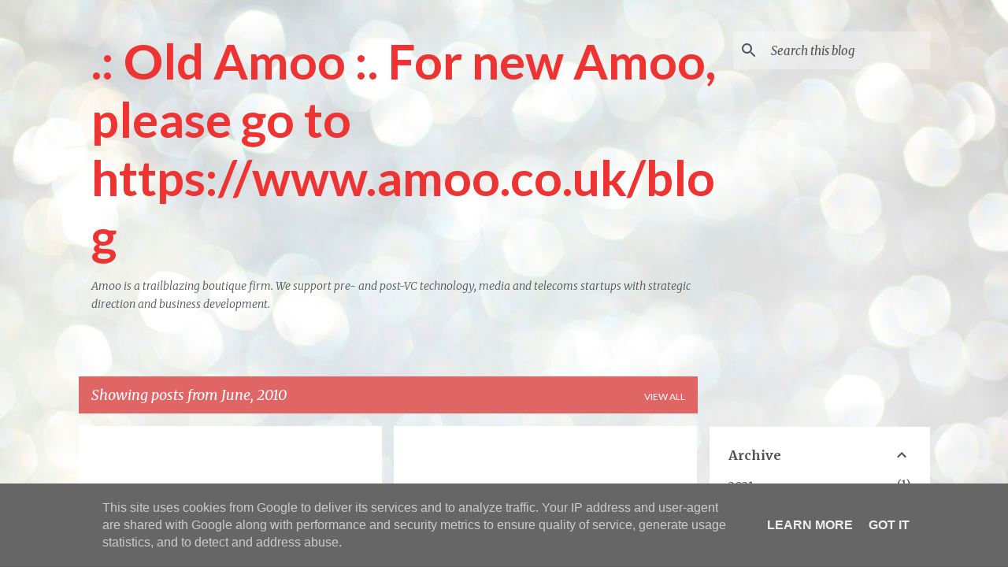

--- FILE ---
content_type: text/plain
request_url: https://www.google-analytics.com/j/collect?v=1&_v=j102&a=902588645&t=pageview&_s=1&dl=http%3A%2F%2Fblog.amoo.co.uk%2F2010%2F06%2F&ul=en-us%40posix&dt=.%3A%20Old%20Amoo%20%3A.%20For%20new%20Amoo%2C%20please%20go%20to%20https%3A%2F%2Fwww.amoo.co.uk%2Fblog&sr=1280x720&vp=1280x720&_u=IEBAAEABAAAAACAAI~&jid=951859927&gjid=335060541&cid=697413335.1768785279&tid=UA-15474211-4&_gid=1855312566.1768785279&_r=1&_slc=1&z=1645210357
body_size: -450
content:
2,cG-K4ZW4CLPDM